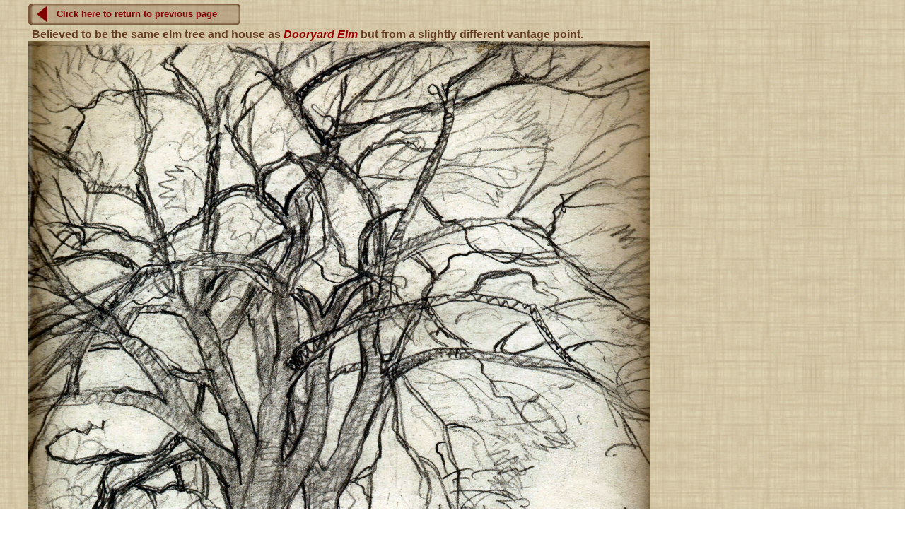

--- FILE ---
content_type: text/html
request_url: https://robertstrongwoodward.com/Gallery/SketchBook021.html
body_size: 999
content:
<!DOCTYPE html PUBLIC "-//W3C//DTD XHTML 1.0 Transitional//EN" "http://www.w3.org/TR/xhtml1/DTD/xhtml1-transitional.dtd">
<html xmlns="http://www.w3.org/1999/xhtml">
<head>
<meta http-equiv="Content-Type" content="text/html; charset=iso-8859-1" />
<title>RSW- High Resolution Image for "Sketch Book #21"</title>
<link href="stylesheet/style-hi_res.css" rel="stylesheet" type="text/css" />
<style>

</style>
</head>

<body>
<div id="container">
  <div class="workzone">
	<div>
		<a href="javascript:history.go(-1)"><div class="back2previous">Click here to return to previous page</div></a>
		<p><b>Believed to be the same elm tree and house as <a href="DooryardElm.html"><i>Dooryard Elm</i></a> but from a slightly different vantage point.</p>
		<img src="photos/sketch_book_021-879.jpg"  alt="Sketch Book #21 High Resolution"/>
		<a href="javascript:history.go(-1)"><div class="back2previous">Click here to return to previous page</div></a>
	</div>
  </div>
</div>
<div class="clear"></div>
<div class="footer">
	<div class="footerlink">
		<ul>
			<li><a href="../Search.html">Search</a></li>
			<li><a href="MainGallery.html">Galleries</a></li>
			<li><a href="../Scrapbook/GalScrapbook.html">Scrapbook</a></li>
			<li><a href="../Contact.html#about">About <span class="txt12">the </span>Website</a></li>
			<li style="border: none;"><a href="../Contact.html">Contact Us</a></li>
		</ul>
	  </div>
	<div class="clear"></div>
	   <div class="footerbox">
		<div class="ftbx1">
				<div class="ftbxtxt">
				<script language="JavaScript">
				<!-- Hide JavaScript...
				var LastUpdated = document.lastModified;
				document.writeln ("This page was last updated " + LastUpdated);
				// End Hiding -->
				</script>
				</div>
		</div>
		<div class="ftbx2">
			<div class="ftbxtxt">
			   <p>copyright &copy; 2002 &mdash; 
				<script>
					now = new Date
					theYear=now.getYear()
					if (theYear < 1900)
					theYear=theYear+1900
					document.write(theYear)
				</script>
			   :&nbsp; &nbsp; All Rights Reserved - <a href="../Scrapbook/Terms.html">Terms of Use</a></p>
			</div>
		</div>
		<div class="ftbx3">
				<div class="ftbxtxt">Website Design by  <a href="../Contact.html#Bri">B.C. Miller</a></div>
		</div>
	   </div>
</div>
</div>

	

</body>
</html>

--- FILE ---
content_type: text/css
request_url: https://robertstrongwoodward.com/Gallery/stylesheet/style-hi_res.css
body_size: 6667
content:
/* CSS Document */

body {
	font:16px Arial, Helvetica, sans-serif;
	color:#643e23;
	background:#FFFFFF url(../graphics/full-canvas.jpg) left top repeat;
	margin:0px;
	padding:0px;
}

#container {
	width:1200px;
	margin:0px auto;
}

.headerzone {
	height:180px; width:auto;
}

.logozone {
	margin:0px 0px 0px 0px;
	padding:2px 0px 10px 0px;float:left; width:854px;
}

.tribute {
	width:1200px;
	text-align:center;
	background:url(../graphics/tributeBG.png) top left repeat-x;
	margin:3px 0px 2px 0px;
	padding:1px 0px 1px 10px;
	border:1px solid #321907;
}

.workzone {
	width:1200px;float:left;
	background:url(../graphics/clear-surface.png) top left repeat;
	padding:0px;
}

.workzone img{
	position:relative;
	z-index:-1;
}

.workzone-left {
	width:238px;
	float:left;
	background:url(../graphics/leftBG2.png) top left repeat-y;
	border-bottom:1px solid #321907;
	margin-top:24px;
	padding:0px 0px 0px 1px;
}

.workzone-right {
	width:890px;
	float:left;
	background:url(../graphics/rightBGHS.png) top left repeat-y;
	border-bottom:1px solid #321907;
	margin-top:24px;
	margin-left:20px;
}

.footer {
	background:url(../graphics/footerDB-rsw.png) left bottom repeat-x;
	margin-top: 24px;
	padding:28px 0px 17px 0px;
	text-align:center;
	color:#ffffff;
	font-weight:bold;
}

.clear {
	clear:both;
	margin:0px;
	padding:0px;
}


/* Text Styles Start Here */

h1 {
	font:18px Arial, Helvetica, sans-serif;
	color:#53290b;
	background:url(../graphics/h1BG.png) left top repeat;
	border-bottom:1px solid #321907;
	border-top:1px solid #321907;
	margin-top: 0px;
	margin-right: 0px;
	margin-bottom: 12px;
	margin-left: 0px;
	padding-top: 4px;
	padding-right: 0px;
	padding-bottom: 6px;
	padding-left: 5px;
}

h2 {
	font:bold 14px Arial, Helvetica, sans-serif;
	color:#643e23;
	padding:0px 0px 3px 5px;
}

p{
	margin:0px 0px 0px 0px;
	padding:0px 5px 0px 5px;
}

.redheading{
	font:22px Arial, Helvetica, sans-serif;
	color:#990000;
}

.art-titl{
	font:bold 22px Arial, Helvetica, sans-serif;
	color:#990000;
	font-style:italic;
}


/* Text Styles End Here */

/* Menu Styles Start Here */

a {
	color:#990000;
	text-decoration:none;
}

a:hover {
	text-decoration:underline;
}

.mainmenu {float:left; width:155px; height:auto;
	padding:2px 0px 2px 0px;
	
}

.mainmenu ul {float:left; width:155px;
	margin:0px;
	padding:0px 0px 0px 0px;
}

.mainmenu li {
	display:block; float:left; width:153px;
	background:url(../graphics/menubg6b.png) right bottom no-repeat;
	list-style:none; text-align:center;
	padding:4px 0px 5px 0px; height:26px;
	margin:1px 3px 3px 2px;
	border:1px solid #321907;
}

.mainmenu li.last{width:152px; height:28px;}
.mainmenu li a{
	font-size:19px;
	color:#990000;
	font-weight:bold;
	text-decoration:none;
}

.mainmenu li a:hover {
	width:152px;
	height:28px;
	color:#4d0000;
	text-decoration:none;
	background:url(../graphics/menubg6a.png) left top no-repeat;
}

.mainmenu a.active {
	color:#321907;
	text-decoration:none;
}

.more {
	padding:2px 10px 5px 10px;
}

.more a{
	color:#800000;
	background:url(../graphics/disc4.png) 0px 4px no-repeat;
	padding-left:15px;
	text-decoration:underline;
}

.more a:hover {
	text-decoration:none;
}

.footerlink {
}

.footerlink ul {
	margin-top:40px;
	padding:0px 0px 0px 0px;
}

.footerlink li {
	display:inline;
	border-right:1px solid #990000;
	padding:0px 10px 0px 10px;
}

.footerlink li a{
	font:bold 14px Arial, Helvetica, sans-serif;
	color:#990000;
	text-decoration:none;
}

.footerlink li a:hover{
	color:#4d0000;
	text-decoration:none;
}

.footerbox {
}

.ftbx1 {
	width:22%;
	float:left;
	text-align:left;
	margin-left:100px;
	padding:0px 0px 0px 0px;
	border:0px solid #990000;
}

.ftbx2 {
	width:50%;
	float:left;
	text-align:center;
	margin-left:0px;
	padding:0px 0px 0px 0px;
	border:0px solid #990000;
}

.ftbx3 {
	width:28%px;
	float:left;
	text-align:left;
	margin-left:0px;
	padding:0px 0px 0px 0px;
	border:0px solid #990000;
}

.ftbxtxt{
	font: .88em Arial, Helvetica, sans-serif;
	color:#643e23;
}

/* Menu Styles End Here */




/* Inside Style Start Here	*/

.insidebanner {
	height:198px;
	margin-top:2px;
}

h3 {
	font:bold 16px Georgia, Arial, Helvetica, sans-serif;
	color:#800000;
	padding:0px 0px 5px 0px;
	border-bottom:1px dotted #321907;
	margin:0px 0px 10px 0px;
}

h4 {
	font:bold 16px Georgia, Arial, Helvetica, sans-serif;
	color:#800000;
	padding:0px 0px 5px 0px;
	margin:0px 0px 10px 0px;
}

h5{
	font:bold 13px Arial, Helvetica, sans-serif;
	color:#800000;
	background:url(../graphics/h1BG.png) left top repeat;
	text-align:center;
	border-top:1px solid #321907;
	margin-top: 0px;
	margin-right: 0px;
	margin-bottom: 0px;
	margin-left: 0px;
	padding-top: 5px;
	padding-right: 0px;
	padding-bottom: 2px;
	padding-left: 5px;
}

h6{
	font:bold 13px Arial, Helvetica, sans-serif;
	color:#800000;
	background:url(../graphics/BGh6.png) center top no-repeat;
	text-align:center;
	margin-top: 5px;
	margin-right: 165px;
	margin-bottom: 0px;
	margin-left: 165px;
	padding-top: 7px;
	padding-right: 0px;
	padding-bottom: 8px;
	padding-left: 5px;
}

.quotebox{
	font:bold 13px Arial, Helvetica, sans-serif;
	color:#800000;
	background: #D7CAAA;
	margin:10px 10px 15px 0px;
	padding: 5px 10px 5px 10px;
	border:2px solid #990000;
}

.back2previous {
	font:bold 13px Arial, Helvetica, sans-serif;
	color:#800000;
	background:url(../graphics/BGh6a.png) right top no-repeat;
	text-align:left;
	margin-top: 5px;
	margin-right: 900px;
	margin-bottom: 5px;
	margin-left: 0px;
	padding-top: 7px;
	padding-right: 0px;
	padding-bottom: 8px;
	padding-left: 40px;
}

.backwards {
	background:url(graphics/email-iconA16.png) 0px 4px no-repeat;
	unicode-bidi:bidi-override; 
	direction: rtl;
	padding:1px 0px 2px 20px;
}

.gal a img{
	color:#732607;
}

.gal a img:hover{
	background:#E9E1CF;
}

.readmore {
	padding:10px 0px 10px 0px;
}

.dg-picture-zoom{
	cursor : url(../cursors/Zoom-In-icon32Red.png), pointer !important;
}
.dg-picture-zoom-large{
	cursor : url(../cursors/Zoom-Out-icon32Red.png), pointer !important;

}

.dg-picture-zoom-border-container{
    border : 2px solid #FFF;
    box-shadow:10px 10px 20px #000000;
    border-radius: 5px;
}


.insert-left {
	width:auto;
	float:left;
	padding:4px 0px 4px 5px;
}

.insert-center {
	text-align:center;
	padding:10px 0px 10px 0px;
}

.insert-right {
	width:auto;
	float:right;
	padding:4px 5px 4px 0px;
}



/* Inside Style End Here	*/